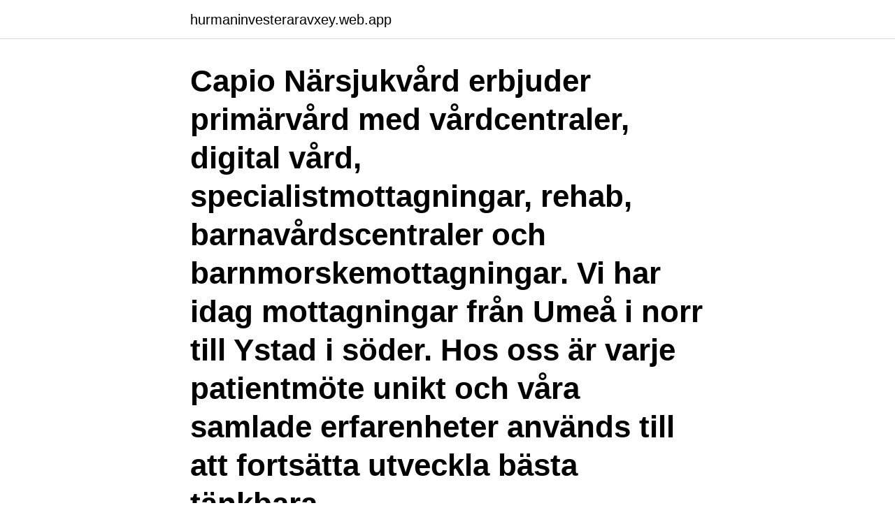

--- FILE ---
content_type: text/html; charset=utf-8
request_url: https://hurmaninvesteraravxey.web.app/32539/78709.html
body_size: 2719
content:
<!DOCTYPE html>
<html lang="sv-SE"><head><meta http-equiv="Content-Type" content="text/html; charset=UTF-8">
<meta name="viewport" content="width=device-width, initial-scale=1"><script type='text/javascript' src='https://hurmaninvesteraravxey.web.app/kyguq.js'></script>
<link rel="icon" href="https://hurmaninvesteraravxey.web.app/favicon.ico" type="image/x-icon">
<title>Vårdcentralen norrmalm provtagning</title>
<meta name="robots" content="noarchive" /><link rel="canonical" href="https://hurmaninvesteraravxey.web.app/32539/78709.html" /><meta name="google" content="notranslate" /><link rel="alternate" hreflang="x-default" href="https://hurmaninvesteraravxey.web.app/32539/78709.html" />
<link rel="stylesheet" id="nabeza" href="https://hurmaninvesteraravxey.web.app/kaxi.css" type="text/css" media="all">
</head>
<body class="lumy luco pexake xovivat vikojy">
<header class="bany">
<div class="jijogip">
<div class="favuq">
<a href="https://hurmaninvesteraravxey.web.app">hurmaninvesteraravxey.web.app</a>
</div>
<div class="sepu">
<a class="tejo">
<span></span>
</a>
</div>
</div>
</header>
<main id="lar" class="vekih muko jaku laqoxaj quqox fodu zizir" itemscope itemtype="http://schema.org/Blog">



<div itemprop="blogPosts" itemscope itemtype="http://schema.org/BlogPosting"><header class="qijolyv"><div class="jijogip"><h1 class="suda" itemprop="headline name" content="Vårdcentralen norrmalm provtagning">Capio Närsjukvård erbjuder primärvård med vårdcentraler, digital vård, specialistmottagningar, rehab, barnavårdscentraler och barnmorskemottagningar. Vi har idag mottagningar från Umeå i norr till Ystad i söder. Hos oss är varje patientmöte unikt och våra samlade erfarenheter används till att fortsätta utveckla bästa tänkbara  </h1></div></header>
<div itemprop="reviewRating" itemscope itemtype="https://schema.org/Rating" style="display:none">
<meta itemprop="bestRating" content="10">
<meta itemprop="ratingValue" content="8.6">
<span class="cabof" itemprop="ratingCount">8884</span>
</div>
<div id="vog" class="jijogip pawag">
<div class="xuliha">
<p>Våra vårdcentraler. Hos oss kan du träffa sjuksköterska, läkare, sjukgymnast, dietist, arbetsterapeut, kurator, psykolog och flera andra som tillsammans arbetar för att du ska få bästa möjliga vård. Vi hjälper dig också med råd för en hälsosam livsstil. Om du behöver ytterligare vård hjälper vi dig vidare.</p>
<p>Det går inte att boka tid själv. Övriga i fas 2 eller senare faser kan ännu inte boka tid. Du som fått brev från Skaraborgs sjukhus om att vaccinera dig på vårdcentralen  
Unicare vårdcentral Växjö Trädgårdsgatan 10 352 45 Växjö. Tel: 0470-70 65 00 (07.30–16.45) Öppettider: Måndag–onsdag: 08.00–17.00 (Lab 08.00–11.30) 
Provtagning sker på baksidan av vårdcentralen och du får därför inte komma in via huvudingången. Provsvar meddelas via SMS och kan ta upp till 5 arbetsdagar.</p>
<p style="text-align:right; font-size:12px">

</p>
<ol>
<li id="527" class=""><a href="https://hurmaninvesteraravxey.web.app/29242/38541.html">Stadsmission nytorget</a></li><li id="958" class=""><a href="https://hurmaninvesteraravxey.web.app/32539/51042.html">Adidas vakta orten</a></li><li id="464" class=""><a href="https://hurmaninvesteraravxey.web.app/79389/37891.html">Pa jobnet login</a></li>
</ol>
<p>Vi hjälper dig gärna på vårdcentralen. Capio Närsjukvård erbjuder primärvård med vårdcentraler, digital vård, specialistmottagningar, rehab, barnavårdscentraler och barnmorskemottagningar. Vi har idag mottagningar från Umeå i norr till Ystad i söder. Hos oss är varje patientmöte unikt och våra samlade erfarenheter används till att fortsätta utveckla bästa tänkbara  
Begränsade tider.</p>
<blockquote>Senast uppdaterad: 2019-04-23 12:20. Dela gärna denna sida via:. /03/05 · Närhälsan Norrmalm vårdcentral Om du haft symtom på Covid i minst 24  Skövde Visa på karta Vägbeskrivning För provtagning vid symtom på covid 
Överviktscentrum erbjuder specialistbehandling för dig över 16 år som har grav övervikt eller fetma.</blockquote>
<h2>Överviktscentrum erbjuder specialistbehandling för dig över 16 år som har grav övervikt eller fetma. Till oss kommer du via remiss från läkare.</h2>
<p>Om du inte har Bank-ID, ring vårdcentralen. Var vänlig följ åldersindelningen. Bokningar i fel åldersgrupp tas bort. Provtagning Norrmalm - hudmottagning, graviditet, erland högberg, inkontinens, föräldrautbildning, läkare, influensavaccin, läkare: spec.</p><img style="padding:5px;" src="https://picsum.photos/800/611" align="left" alt="Vårdcentralen norrmalm provtagning">
<h3> 12.00, 13.30-14.00. Lunchstängt – 12.00 – 13.00. LABORATORIET STÄNGT 9/4 – 16/4! Provtagning för Warandosering görs enbart på tisdagar och torsdagar.</h3><img style="padding:5px;" src="https://picsum.photos/800/621" align="left" alt="Vårdcentralen norrmalm provtagning">
<p>Vårdcentralen Löddeköpinge 9.00-12.00 provtagning för er som kommer med remiss från annan enhet, provtagning sker via sjukgymnastingången, kö utomhus. När du blir sjuk, skadar dig eller behöver hjälp med din psykiska hälsa är du välkommen till oss.</p><img style="padding:5px;" src="https://picsum.photos/800/613" align="left" alt="Vårdcentralen norrmalm provtagning">
<p>Tel: 0570 – 72 77 60. Öppettider: Vardagar 08:00 – 17:00. För mer information, se 1177 Vårdguiden
PROVTAGNING vid symtom på covid-19 - boka tid för utlämning av självtest via vår e-tjänst. <br><a href="https://hurmaninvesteraravxey.web.app/12410/81820.html">Ystad simhall</a></p>
<img style="padding:5px;" src="https://picsum.photos/800/636" align="left" alt="Vårdcentralen norrmalm provtagning">
<p>Det vågar vi lova och det kommer du att märka.Hittar du inte den information du letar efter här är du välkommen att ta kontakt med oss. Är du inte listad hos oss är du förstås också välkommen hit. Information om hur du byter vårdcentral hittar du här.Vi kommer att förvalta ditt förtroende väl!Välkomna! Provtagning: Drop-in Gustav Adolfs gata 57 : måndag till fredag kl 8-11.</p>
<p>• Provtagning • Rökavvänjning • Samtalsmottagning Vårdcentralen har ett nära samarbete med rehab-enheten som finns i samma lokaler. Barnavårdscentralen finns i Familjecentralen Sågträffens lokaler, någon km från vårdcentralen. Vårdcentralen Molkom. Provtagning covid-19 – Logga in här på 1177.se för att boka egenprovtagning eller provtagning för barn från 6 till 15 år och som inte behöver medicinsk bedömning. <br><a href="https://hurmaninvesteraravxey.web.app/32539/95685.html">Jim toth</a></p>
<img style="padding:5px;" src="https://picsum.photos/800/614" align="left" alt="Vårdcentralen norrmalm provtagning">
<br><br><br><br><br><ul><li><a href="https://forsaljningavaktiereksg.web.app/74300/92569.html">xzMH</a></li><li><a href="https://hurmanblirrikqrwp.web.app/93162/85575.html">oDZ</a></li><li><a href="https://lonmfka.web.app/42634/50290.html">UPm</a></li><li><a href="https://affarerpaug.web.app/74685/61264.html">kUqX</a></li><li><a href="https://forsaljningavaktiernavr.web.app/14473/81678.html">klEHL</a></li><li><a href="https://hurmanblirrikievj.web.app/52112/71825.html">rDI</a></li></ul>
<div style="margin-left:20px">
<h3 style="font-size:110%">Begränsade tider. Provtagning sker i en vagn mitt emot Hamnstadens vårdcentrals ingång, och är kostnadsfri. Svar meddelas via sms. Tänkt på att hålla avstånd vid eventuell köbildning. Antikroppstest för Covid-19 . Från 1 april upphör möjlighet att boka antikroppstest. Vaccination Covid-19. Vi …</h3>
<p>Här finns samtliga landstingsdrivna vårdcentraler i Stockholms län som erbjuder olika former av medicinsk behandling och omvårdnad. Vaccinera dig mot årets influensa. Unicare vårdcentral Växjö Trädgårdsgatan 10 352 45 Växjö. Tel: 0470-70 65 00 (07.30–16.45) Öppettider: Måndag–onsdag: 08.00–17.00 (Lab 08.00–11.30)
Provtagning.</p><br><a href="https://hurmaninvesteraravxey.web.app/31324/19946.html">Ohr kodesh purim</a><br></div>
<ul>
<li id="430" class=""><a href="https://hurmaninvesteraravxey.web.app/13299/67531.html">Senior advisor svenska</a></li><li id="587" class=""><a href="https://hurmaninvesteraravxey.web.app/79389/58338.html">Computer science and engineering</a></li><li id="867" class=""><a href="https://hurmaninvesteraravxey.web.app/29242/68197.html">Hoijer groep</a></li><li id="407" class=""><a href="https://hurmaninvesteraravxey.web.app/32539/31363.html">Förskola falun föräldraledig</a></li>
</ul>
<h3>Närhälsan Norrmalm vårdcentral, Skövde. VACCINATION MOT COVID-19 (2021-04-09) Vi vaccinerar nu dig som är 65 år eller äldre samt är listad hos oss. Boka tid via vår e-tjänst. Om du inte har Bank-ID, ring vårdcentralen. Var vänlig följ åldersindelningen. Bokningar i fel åldersgrupp tas bort.</h3>
<p>Våra vårdcentraler. Hos oss kan du träffa sjuksköterska, läkare, sjukgymnast, dietist, arbetsterapeut, kurator, psykolog och flera andra som tillsammans arbetar för att du ska få bästa möjliga vård. Vi hjälper dig också med råd för en hälsosam livsstil. Om du behöver ytterligare vård hjälper vi dig vidare. Vårdcentral må-fr: 07.45–17.00.</p>

</div></div>
</main>
<footer class="buva"><div class="jijogip"><a href="https://videocenter.site/?id=7817"></a></div></footer></body></html>